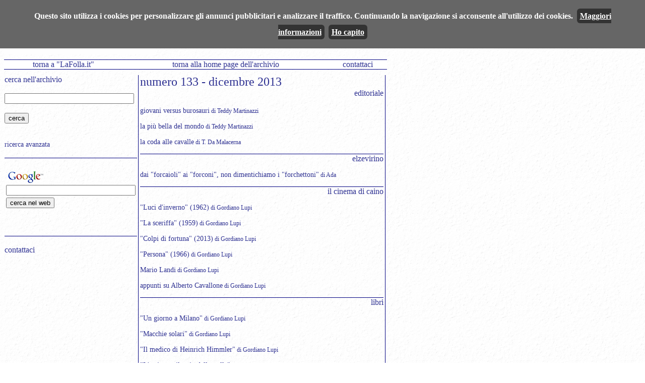

--- FILE ---
content_type: text/html; charset=UTF-8
request_url: https://www.lafolla.it/archivio/caricanumero.php?n=133
body_size: 3634
content:
<HTML>
<HEAD>
<TITLE>LA FOLLA - Periodico di politica e cultura</TITLE>
<meta name="author" content="G M M">
<meta name="description" content="la Folla del XXI secolo, periodico di politica e cultura">
<LINK REL="stylesheet" TYPE="text/css" HREF="archistyle.css" />

<script language="JavaScript">
<!--
function MM_openBrWindow(theURL,winName,features) { //v2.0
  window.open(theURL,winName,features);
}
//-->
</script>
</HEAD>
<BODY bgcolor="#ffffff" background="sfondo.gif">

<table border="0" cellpadding="0" cellspacing="0" align="left" width="760"><tr><td>
<script type="text/javascript" src="https://www.lafolla.it/cookiechoices.js" defer></script>
<script>
  document.addEventListener('DOMContentLoaded', function(event) {
    window.cookieChoices && cookieChoices.showCookieConsentBar && cookieChoices.showCookieConsentBar(
        (window.cookieOptions && cookieOptions.msg) || 'Questo sito utilizza i cookies per personalizzare gli annunci pubblicitari e analizzare il traffico. Continuando la navigazione si acconsente all\'utilizzo dei cookies.',
        (window.cookieOptions && cookieOptions.close) || 'Ho capito',
        (window.cookieOptions && cookieOptions.learn) || 'Maggiori informazioni',
        (window.cookieOptions && cookieOptions.link) || 'https://www.lafolla.it/cookiepolicy.php');
  });
</script>

<!-- testata -->
<table border="0" cellpadding="0" cellspacing="0" height="100" width="100%"><tr><td>
<a href="https://www.lafolla.it/archivio" title="vai alla home page dell'archivio"><img width="300" height="100" border="0" src="archivio.gif"></a></td><td valign="bottom">
</td></tr></table>
<!-- testata - fine -->

<!-- barra servizi -->
<table border="0" cellpadding="0" cellspacing="0" align="left" height="40" width="100%"><tr border="0"><td border="0">
<table border="0" bgcolor="navy" align="center" width="100%" cellpadding="0" cellspacing="0" height="1"><tr><td></td></tr></table>
<table border="0" bgcolor="navy" align="center" width="100%" cellpadding="0" cellspacing="0" height="1"><tr>
<td valign="top" align="center" class="classetd"><a href="https://www.lafolla.it">torna a "LaFolla.it"</a></td>
<td valign="top" align="center" class="classetd"><a href="index.php">torna alla home page dell'archivio</a></td>
<td valign="top" align="center" class="classetd"><a href="" onclick="a='@'; this.href='mail'+'to:redazione'+a+'lafolla.it'">contattaci</a></td>
</tr></table>

<table border="0" bgcolor="navy" align="center" width="100%" cellpadding="0" cellspacing="0" height="1"><tr><td></td></tr></table>
</td></tr></table>
<!-- barra servizi - fine -->
</td></tr><tr><td valign=top width="760" align="left">
<table border="0" cellpadding="0" cellspacing="1" align="left" width="760"><tr>
<td valign=top width="250" align="left">
<form action="lista.php" method=get>
<div class="sopra">cerca nell'archivio</div>
<br>
<input type=text name=stringa size=30>
<br><br>
<input type=submit value="cerca">
</form>
<br><a href="ricerca.php" class="destra">ricerca avanzata</a>
<br><br>
<table border="0" bgcolor="navy" align="center" width="100%" cellpadding="0" cellspacing="0" height="1"><tr><td></td></tr></table>
<br>
<!-- Search Google -->
<form method="get" action="https://www.google.it/custom" target="google_window">
<table>
<tr><td nowrap="nowrap" valign="top" align="left" height="32">
<a href="https://www.google.com/">
<img src="https://www.google.com/logos/Logo_25wht.gif" border="0" alt="Google" align="middle"></img></a>
<br/>
<label for="sbi" style="display: none">Inserisci i termini di ricerca</label>
<input type="text" name="q" size="30" maxlength="255" value="" id="sbi"></input>
</td></tr>
<tr><td valign="top" align="left">
<label for="sbb" style="display: none">Invia modulo di ricerca</label>
<input type="submit" name="sa" value="cerca nel web" id="sbb"></input>
<input type="hidden" name="client" value="pub-6371638701442309"></input>
<input type="hidden" name="forid" value="1"></input>
<input type="hidden" name="ie" value="ISO-8859-1"></input>
<input type="hidden" name="oe" value="ISO-8859-1"></input>
<input type="hidden" name="flav" value="0000"></input>
<input type="hidden" name="sig" value="MjtgEM2QT6ojSYGT"></input>
<input type="hidden" name="cof" value="GALT:#008000;GL:1;DIV:#2e3192;VLC:663399;AH:center;BGC:FFFFFF;LBGC:ccddff;ALC:0000FF;LC:0000FF;T:000000;GFNT:0000FF;GIMP:0000FF;LH:50;LW:115;L:https://www.lafolla.it/lafollamini.gif;S:https://www.lafolla.it/archivio;FORID:1"></input>
<input type="hidden" name="hl" value="it"></input>
</td></tr></table>
</form>
<!-- Search Google -->
<br><br>
<table border="0" bgcolor="navy" align="center" width="100%" cellpadding="0" cellspacing="0" height="1"><tr><td></td></tr></table>
<br>
<a href="" onclick="a='@'; this.href='mail'+'to:redazione'+a+'lafolla.it'" class="sopra">contattaci</a>

<br><br>
<script type="text/javascript"><!--
google_ad_client = "pub-6371638701442309";
//250x250, creato 05/01/08
google_ad_slot = "8719855108";
google_ad_width = 250;
google_ad_height = 250;
//--></script>
<script type="text/javascript"
src="https://pagead2.googlesyndication.com/pagead/show_ads.js">
</script>

</td><td valign="top" width="1" border="0" height="100%" align="right">
</td><td valign="top" width="1" border="0" bgcolor="navy" height="100%" align="right">
</td><td valign="top" width="1" border="0" height="100%" align="right">
</td><td valign=top width="500" align="left">
<div class=titolo align=left>numero 133 -  dicembre 2013</div>
<div class=sopra align=right>editoriale</div><br><div align=left class=destrapiccolo><a href="page.php?w=9046" class=destra>giovani versus burosauri</a> di Teddy Martinazzi
<br><br>
<div align=left class=destrapiccolo><a href="page.php?w=9092" class=destra>la più bella del mondo</a> di Teddy Martinazzi
<br><br>
<div align=left class=destrapiccolo><a href="page.php?w=9129" class=destra>la coda alle cavalle</a> di T. Da Malacerna
<br><br>
<table border="0" bgcolor="navy" align="center" width="100%" cellpadding="0" cellspacing="0" height="1"><tr><td></td></tr></table>
<div class=sopra align=right>elzevirino</div><br>
<div align=left class=destrapiccolo><a href="page.php?w=9054" class=destra>dai  "forcaioli"   ai  "forconi", non dimentichiamo i  "forchettoni"</a> di  Ada
<br><br>
<table border="0" bgcolor="navy" align="center" width="100%" cellpadding="0" cellspacing="0" height="1"><tr><td></td></tr></table>
<div class=sopra align=right>il cinema di caino</div><br>
<div align=left class=destrapiccolo><a href="page.php?w=9034" class=destra>"Luci d'inverno" (1962)</a> di Gordiano Lupi
<br><br>
<div align=left class=destrapiccolo><a href="page.php?w=9108" class=destra>"La sceriffa" (1959)</a> di Gordiano Lupi
<br><br>
<div align=left class=destrapiccolo><a href="page.php?w=9119" class=destra>"Colpi di fortuna" (2013)</a> di Gordiano Lupi
<br><br>
<div align=left class=destrapiccolo><a href="page.php?w=9130" class=destra>"Persona" (1966)</a> di Gordiano Lupi
<br><br>
<div align=left class=destrapiccolo><a href="page.php?w=9134" class=destra>Mario Landi</a> di Gordiano Lupi
<br><br>
<div align=left class=destrapiccolo><a href="page.php?w=9138" class=destra>appunti su Alberto Cavallone</a> di Gordiano Lupi
<br><br>
<table border="0" bgcolor="navy" align="center" width="100%" cellpadding="0" cellspacing="0" height="1"><tr><td></td></tr></table>
<div class=sopra align=right>libri</div><br>
<div align=left class=destrapiccolo><a href="page.php?w=9028" class=destra>"Un giorno a Milano"</a> di Gordiano Lupi
<br><br>
<div align=left class=destrapiccolo><a href="page.php?w=9036" class=destra>"Macchie solari"</a> di Gordiano Lupi
<br><br>
<div align=left class=destrapiccolo><a href="page.php?w=9037" class=destra>"Il medico di Heinrich Himmler"</a> di Gordiano Lupi
<br><br>
<div align=left class=destrapiccolo><a href="page.php?w=9043" class=destra>"L'ostinato silenzio delle stelle"</a> di Gordiano Lupi
<br><br>
<div align=left class=destrapiccolo><a href="page.php?w=9044" class=destra>"Perché nulla vada perduto e altri racconti"</a> di Gordiano Lupi
<br><br>
<div align=left class=destrapiccolo><a href="page.php?w=9047" class=destra>"Le mie giornate di caccia"</a><br><br>
<div align=left class=destrapiccolo><a href="page.php?w=9055" class=destra>"Universal Monster"</a> di Gordiano Lupi
<br><br>
<div align=left class=destrapiccolo><a href="page.php?w=9056" class=destra>"Ero Maddalena"</a> di Gordiano Lupi
<br><br>
<div align=left class=destrapiccolo><a href="page.php?w=9057" class=destra>"Quartiere non è un quartiere"</a> di Gordiano Lupi
<br><br>
<div align=left class=destrapiccolo><a href="page.php?w=9079" class=destra>Vargas Llosa ricorda </a> di Gordiano Lupi
<br><br>
<div align=left class=destrapiccolo><a href="page.php?w=9109" class=destra>"Dall'Appennino alle miniere"</a><br><br>
<table border="0" bgcolor="navy" align="center" width="100%" cellpadding="0" cellspacing="0" height="1"><tr><td></td></tr></table>
<div class=sopra align=right>cronache</div><br>
<div align=left class=destrapiccolo><a href="page.php?w=9035" class=destra>la scomparsa di Tulio Raggi</a><br><br>
<div align=left class=destrapiccolo><a href="page.php?w=9039" class=destra>week end a  Castiglione del lago</a><br><br>
<div align=left class=destrapiccolo><a href="page.php?w=9041" class=destra>"M'hanno scritto"</a><br><br>
<div align=left class=destrapiccolo><a href="page.php?w=9045" class=destra>"Racconto sotto l'albero"</a><br><br>
<div align=left class=destrapiccolo><a href="page.php?w=9050" class=destra>Premi Persefone</a><br><br>
<div align=left class=destrapiccolo><a href="page.php?w=9058" class=destra>Natale insieme a Trevi</a><br><br>
<div align=left class=destrapiccolo><a href="page.php?w=9070" class=destra>premio "La mia valle"</a><br><br>
<div align=left class=destrapiccolo><a href="page.php?w=9073" class=destra>"Alla Fiera di Bellaville"</a><br><br>
<div align=left class=destrapiccolo><a href="page.php?w=9084" class=destra>"Sotto cieli stellati"</a><br><br>
<div align=left class=destrapiccolo><a href="page.php?w=9095" class=destra>importante incarico</a><br><br>
<div align=left class=destrapiccolo><a href="page.php?w=9097" class=destra>premio di poesia</a><br><br>
<div align=left class=destrapiccolo><a href="page.php?w=9098" class=destra>Green Cross a Roma</a><br><br>
<div align=left class=destrapiccolo><a href="page.php?w=9099" class=destra>sicurezza nella chirurgia</a><br><br>
<div align=left class=destrapiccolo><a href="page.php?w=9102" class=destra>Mercato Contadino</a><br><br>
<div align=left class=destrapiccolo><a href="page.php?w=9104" class=destra>Spoleto Meeting Art</a><br><br>
<div align=left class=destrapiccolo><a href="page.php?w=9105" class=destra>Casale Caletto Festival</a><br><br>
<div align=left class=destrapiccolo><a href="page.php?w=9106" class=destra>stilisti e bloggers</a><br><br>
<div align=left class=destrapiccolo><a href="page.php?w=9107" class=destra>premio a Cuba</a><br><br>
<div align=left class=destrapiccolo><a href="page.php?w=9112" class=destra>Triennale di Roma</a><br><br>
<div align=left class=destrapiccolo><a href="page.php?w=9120" class=destra>l'esiliato che torna a Cuba</a><br><br>
<div align=left class=destrapiccolo><a href="page.php?w=9126" class=destra>Premi alle arti sceniche</a><br><br>
<div align=left class=destrapiccolo><a href="page.php?w=9127" class=destra>Marelli vincitore</a><br><br>
<div align=left class=destrapiccolo><a href="page.php?w=9128" class=destra>chiamata alle Arti</a><br><br>
<div align=left class=destrapiccolo><a href="page.php?w=9133" class=destra>Milleniumadria</a><br><br>
<div align=left class=destrapiccolo><a href="page.php?w=9135" class=destra>Capodanno in Piazza</a><br><br>
<div align=left class=destrapiccolo><a href="page.php?w=9136" class=destra>la Befana all'osservatorio</a><br><br>
<table border="0" bgcolor="navy" align="center" width="100%" cellpadding="0" cellspacing="0" height="1"><tr><td></td></tr></table>
<div class=sopra align=right>arte e mostre</div><br>
<div align=left class=destrapiccolo><a href="page.php?w=9038" class=destra>"I Tatra tra mito e iconografia"</a> di Michele De Luca
<br><br>
<div align=left class=destrapiccolo><a href="page.php?w=9048" class=destra>"La radice del segno"</a><br><br>
<div align=left class=destrapiccolo><a href="page.php?w=9053" class=destra>"Pinocchio around the World"</a><br><br>
<div align=left class=destrapiccolo><a href="page.php?w=9071" class=destra>"Monologo"</a><br><br>
<div align=left class=destrapiccolo><a href="page.php?w=9078" class=destra>"Suggestioni in metallo"</a><br><br>
<div align=left class=destrapiccolo><a href="page.php?w=9085" class=destra>"In  Fluxus"</a><br><br>
<div align=left class=destrapiccolo><a href="page.php?w=9090" class=destra>"Madri e figlie"</a><br><br>
<table border="0" bgcolor="navy" align="center" width="100%" cellpadding="0" cellspacing="0" height="1"><tr><td></td></tr></table>
<div class=sopra align=right>cinema</div><br>
<div align=left class=destrapiccolo><a href="page.php?w=9027" class=destra>"Wrath of the Crows" (2013)</a> di Gordiano Lupi
<br><br>
<table border="0" bgcolor="navy" align="center" width="100%" cellpadding="0" cellspacing="0" height="1"><tr><td></td></tr></table>
<div class=sopra align=right>musica</div><br>
<div align=left class=destrapiccolo><a href="page.php?w=9029" class=destra>"Blast e Minimal Rome</a><br><br>
<div align=left class=destrapiccolo><a href="page.php?w=9052" class=destra>concerto omaggio a Verdi</a><br><br>
<div align=left class=destrapiccolo><a href="page.php?w=9063" class=destra>Radicanto</a><br><br>
<div align=left class=destrapiccolo><a href="page.php?w=9072" class=destra>"Skylark"</a><br><br>
<div align=left class=destrapiccolo><a href="page.php?w=9080" class=destra>"Double Billing Tour"</a><br><br>
<div align=left class=destrapiccolo><a href="page.php?w=9082" class=destra>Testaintasca in concerto</a><br><br>
<div align=left class=destrapiccolo><a href="page.php?w=9083" class=destra>i Blennies in concerto</a><br><br>
<div align=left class=destrapiccolo><a href="page.php?w=9087" class=destra>Pennabilli Django Festival</a><br><br>
<div align=left class=destrapiccolo><a href="page.php?w=9089" class=destra>Pozza meets Bosso</a><br><br>
<div align=left class=destrapiccolo><a href="page.php?w=9091" class=destra>due concerti</a><br><br>
<div align=left class=destrapiccolo><a href="page.php?w=9113" class=destra>"Metamorphoses XXI"</a><br><br>
<div align=left class=destrapiccolo><a href="page.php?w=9115" class=destra>"Swinging Christmas"</a><br><br>
<table border="0" bgcolor="navy" align="center" width="100%" cellpadding="0" cellspacing="0" height="1"><tr><td></td></tr></table>
<div class=sopra align=right>spettacolo</div><br>
<div align=left class=destrapiccolo><a href="page.php?w=9030" class=destra>"Le quattro stagioni"</a><br><br>
<div align=left class=destrapiccolo><a href="page.php?w=9032" class=destra>"Presagi"</a><br><br>
<div align=left class=destrapiccolo><a href="page.php?w=9059" class=destra>"Magazzino 18"</a><br><br>
<div align=left class=destrapiccolo><a href="page.php?w=9060" class=destra>Teatri del tempo presente</a><br><br>
<div align=left class=destrapiccolo><a href="page.php?w=9064" class=destra>"Il gobbo di Notre Dame"</a><br><br>
<div align=left class=destrapiccolo><a href="page.php?w=9066" class=destra>"Confessioni di un burattino senza fili"</a><br><br>
<div align=left class=destrapiccolo><a href="page.php?w=9069" class=destra>"Lo schiaccianoci"</a><br><br>
<div align=left class=destrapiccolo><a href="page.php?w=9088" class=destra>Capodanno con Lillo e Greg</a><br><br>
<div align=left class=destrapiccolo><a href="page.php?w=9094" class=destra>Biennale di Venezia</a><br><br>
<div align=left class=destrapiccolo><a href="page.php?w=9100" class=destra>spettacoli per le Feste</a><br><br>
<div align=left class=destrapiccolo><a href="page.php?w=9101" class=destra>capodanno</a><br><br>
<div align=left class=destrapiccolo><a href="page.php?w=9121" class=destra>"Lo schiaccianoci"</a><br><br>
<table border="0" bgcolor="navy" align="center" width="100%" cellpadding="0" cellspacing="0" height="1"><tr><td></td></tr></table>
<div class=sopra align=right>teatro</div><br>
<div align=left class=destrapiccolo><a href="page.php?w=9031" class=destra>"Week-end di corti teatrali"</a><br><br>
<div align=left class=destrapiccolo><a href="page.php?w=9033" class=destra>"La lettera"</a><br><br>
<div align=left class=destrapiccolo><a href="page.php?w=9040" class=destra>"Mi piaci perché sei così!"</a><br><br>
<div align=left class=destrapiccolo><a href="page.php?w=9042" class=destra>"Santa Perpetua"</a><br><br>
<div align=left class=destrapiccolo><a href="page.php?w=9049" class=destra>"Aquarium"</a><br><br>
<div align=left class=destrapiccolo><a href="page.php?w=9051" class=destra>"Vicini di stalla"</a><br><br>
<div align=left class=destrapiccolo><a href="page.php?w=9061" class=destra>"Potevo essere io"</a><br><br>
<div align=left class=destrapiccolo><a href="page.php?w=9062" class=destra>Prove di volo</a><br><br>
<div align=left class=destrapiccolo><a href="page.php?w=9065" class=destra>"Amletò"</a><br><br>
<div align=left class=destrapiccolo><a href="page.php?w=9067" class=destra>"Giufà il mare e le nuvole"</a><br><br>
<div align=left class=destrapiccolo><a href="page.php?w=9068" class=destra>"La vita è una cosa meravigliosa"</a><br><br>
<div align=left class=destrapiccolo><a href="page.php?w=9074" class=destra>"Gli amici non hanno segreti"</a><br><br>
<div align=left class=destrapiccolo><a href="page.php?w=9075" class=destra>"Messaggeri"</a><br><br>
<div align=left class=destrapiccolo><a href="page.php?w=9076" class=destra>"33"</a><br><br>
<div align=left class=destrapiccolo><a href="page.php?w=9077" class=destra>"A piedi nudi nel parco"</a><br><br>
<div align=left class=destrapiccolo><a href="page.php?w=9081" class=destra>"Buon viaggio Babbo Natale"</a><br><br>
<div align=left class=destrapiccolo><a href="page.php?w=9086" class=destra>"Girotondo.com"</a><br><br>
<div align=left class=destrapiccolo><a href="page.php?w=9093" class=destra>"Boeing Boeing"</a><br><br>
<div align=left class=destrapiccolo><a href="page.php?w=9096" class=destra>"Nascita"</a><br><br>
<div align=left class=destrapiccolo><a href="page.php?w=9103" class=destra>"Volevo fare solo Amleto"</a><br><br>
<div align=left class=destrapiccolo><a href="page.php?w=9110" class=destra>"La scena"</a><br><br>
<div align=left class=destrapiccolo><a href="page.php?w=9111" class=destra>"Frankentein junior"</a><br><br>
<div align=left class=destrapiccolo><a href="page.php?w=9114" class=destra>"Parole incatenate"</a><br><br>
<div align=left class=destrapiccolo><a href="page.php?w=9116" class=destra>"Due più uno"</a><br><br>
<div align=left class=destrapiccolo><a href="page.php?w=9117" class=destra>"As you like it" </a><br><br>
<div align=left class=destrapiccolo><a href="page.php?w=9118" class=destra>"Combinati per le feste"</a><br><br>
<div align=left class=destrapiccolo><a href="page.php?w=9122" class=destra>"Pulcinella e il rapimento di Teresina"</a><br><br>
<div align=left class=destrapiccolo><a href="page.php?w=9123" class=destra>"Il padre dello sposo"</a><br><br>
<div align=left class=destrapiccolo><a href="page.php?w=9124" class=destra>"Mi piaci perché sei così!"</a><br><br>
<div align=left class=destrapiccolo><a href="page.php?w=9125" class=destra>"Coppia aperta reloaded"</a><br><br>
<div align=left class=destrapiccolo><a href="page.php?w=9131" class=destra>"Un amore da incubo"</a><br><br>
<div align=left class=destrapiccolo><a href="page.php?w=9132" class=destra>"Donvù"</a><br><br>
<div align=left class=destrapiccolo><a href="page.php?w=9137" class=destra>"Vattene amore"</a><br><br>
</td><td valign="top" width="1" border="0" height="100%" align="right">
</td><td valign="top" width="1" border="0" bgcolor="navy" height="100%" align="right">
</td><td valign="top" width="1" border="0" height="100%" align="right">
</td></tr></table>
</td></tr></table>
</body>
</html>


--- FILE ---
content_type: text/html; charset=utf-8
request_url: https://www.google.com/recaptcha/api2/aframe
body_size: 118
content:
<!DOCTYPE HTML><html><head><meta http-equiv="content-type" content="text/html; charset=UTF-8"></head><body><script nonce="QmJgw-r3uEnD1C3I89b_Ww">/** Anti-fraud and anti-abuse applications only. See google.com/recaptcha */ try{var clients={'sodar':'https://pagead2.googlesyndication.com/pagead/sodar?'};window.addEventListener("message",function(a){try{if(a.source===window.parent){var b=JSON.parse(a.data);var c=clients[b['id']];if(c){var d=document.createElement('img');d.src=c+b['params']+'&rc='+(localStorage.getItem("rc::a")?sessionStorage.getItem("rc::b"):"");window.document.body.appendChild(d);sessionStorage.setItem("rc::e",parseInt(sessionStorage.getItem("rc::e")||0)+1);localStorage.setItem("rc::h",'1769540229225');}}}catch(b){}});window.parent.postMessage("_grecaptcha_ready", "*");}catch(b){}</script></body></html>

--- FILE ---
content_type: text/css
request_url: https://www.lafolla.it/archivio/archistyle.css
body_size: 675
content:
<!--
span, div, A (tipi)
a.x a.x:Hover
-->
BODY {
scrollbar-arrow-color:#dcdded;
scrollbar-track-color:white;
scrollbar-shadow-color:black;
scrollbar-face-color:navy;
scrollbar-highlight-color:white;
scrollbar-darkshadow-color:blue;
scrollbar-3dlight-color:#dfe0ed;
}
div.menugrande {
	font-family : Times New Roman, Roman, Times, Arial, sans-serif;
	font-size :14px;
	color : #2e3192;
	text-decoration : none;
}

div.argomento {
	font-family : Times New Roman, Roman, Times, Arial, sans-serif;
	font-size :16px;
	color : #2e3192;
	text-decoration : none;
}

a.titoletto {
	font-family : Times New Roman, Roman, Times, Arial, sans-serif;
	font-size :18px;
	color : #2e3192;
	text-decoration : none;
}

a.titoletto:Hover {
	font-family : Times New Roman, Roman, Times, Arial, sans-serif;
	font-size :18px;
	color : #2e3192;
	text-decoration : underline;
}

div.titolo {
	font-family : Times New Roman, Roman, Times, Arial, sans-serif;
	font-size :24px;
	color : #2e3192;
	text-decoration : none;
}

div.autore {
	font-family : Times New Roman, Roman, Times, Arial, sans-serif;
	font-size :12px;
	color : #2e3192;
	text-decoration : none;
}
div.testo {
	font-family : Times New Roman, Roman, Times, Arial, sans-serif;
	color : #2e3192;
	text-decoration : none;
}
a.testo {
	font-family : Times New Roman, Roman, Times, Arial, sans-serif;
	color : navy;
	text-decoration : none;
}

a.testo:Hover {
	font-family : Times New Roman, Roman, Times, Arial, sans-serif;
	color : navy;
	text-decoration : underline;
}

span.corsivo {
	font-family : Times New Roman, Roman, Times, Arial, sans-serif;
	font-size :14px;
	color : #2e3192;
	font-style : italic;
	text-decoration : none;
}

span.grassetto {
	font-family : Times New Roman, Roman, Times, Arial, sans-serif;
	font-size :14px;
	color : #2e3192;
	font-weight : bold;
	text-decoration : none;
}

div.sinistra {
	font-family : Times New Roman, Roman, Times, Arial, sans-serif;
	font-size :14px;
	color : white;
	text-decoration : none;
}

a.sinistrapiccolo {
	font-family : Times New Roman, Roman, Times, Arial, sans-serif;
	font-size :12px;
	color : #2e3192;
	text-decoration : none;
}

a.sinistrapiccolo:Hover {
	font-family : Times New Roman, Roman, Times, Arial, sans-serif;
	font-size :12px;
	color : purple;
	text-decoration : none;
}

div.destra {
	font-family : Times New Roman, Roman, Times, Arial, sans-serif;
	font-size :14px;
	color : #2e3192;
	text-decoration : none;
}

span.destra {
	font-family : Times New Roman, Roman, Times, Arial, sans-serif;
	font-size :14px;
	color : #2e3192;
	text-decoration : none;
}

a.destra {
	font-family : Times New Roman, Roman, Times, Arial, sans-serif;
	font-size :14px;
	color : #2e3192;
	text-decoration : none;
}

a.destra:Hover {
	font-family : Times New Roman, Roman, Times, Arial, sans-serif;
	font-size :14px;
	color : purple;
	text-decoration : none;
}

div.destrapiccolo {
	font-family : Times New Roman, Roman, Times, Arial, sans-serif;
	font-size :12px;
	color : #2e3192;
	text-decoration : none;
}
span.destrapiccolo {
        font-family : Times New Roman, Roman, Times, Arial, sans-serif;
        font-size :12px;
        color : #2e3192;
        text-decoration : none;
}

a.sopra {
	font-family : Times New Roman, Roman, Times, Arial, sans-serif;
	font-size :16px;
	color : #2e3192;
	text-decoration : none;
}
a.sopra:Hover {
	font-family : Times New Roman, Roman, Times, Arial, sans-serif;
	font-size :16px;
	color : purple;
	text-decoration : none;
}
div.sopra {
	font-family : Times New Roman, Roman, Times, Arial, sans-serif;
	font-size :16px;
	color : #2e3192;
	text-decoration : none;
}
span.evidenziato {
	font-family : Times New Roman, Roman, Times, Arial, sans-serif;
	font-size :14px;
	color : blue;
	text-decoration : none;
}
td.classetd {
        font-family : Times New Roman, Roman, Times, Arial, sans-serif;
        font-size :16px;
        color : #2e3192;
        text-decoration : none;
background-color: white;
}
td.classetd a {
color: #2e3192; /* Questo è il colore del link */
background-color: white;
display: block; /* Fondamentale! Da impostare sempre */
position: relative; /* Fondamentale! Da impostare sempre */
text-decoration: none; /* Eliminiamo la sottolineatura del link */
}
td.classetd a:hover {
color: white; /* Cambiamo il colore del link al passaggio del mouse */
background-color: #2e3192; /* Cambiamo il colore di sfondo al passaggio del mouse */
text-decoration: none;
}
td.menusn {
        font-family : Times New Roman, Roman, Times, Arial, sans-serif;
        font-size :12px;
        color : #2e3192;
        text-decoration : none;
background-color: white;
}
td.menusn a {
color: navy; /* Questo è il colore del link */
background-color: white;
display: block; /* Fondamentale! Da impostare sempre */
position: relative; /* Fondamentale! Da impostare sempre */
text-decoration: none; /* Eliminiamo la sottolineatura del link */
}
td.menusn a:hover {
color: navy; /* Cambiamo il colore del link al passaggio del mouse */
background-color: #dcdded; /* Cambiamo il colore di sfondo al passaggio del mouse */
text-decoration: none;
}
td.classetd2 {
        font-family : Times New Roman, Roman, Times, Arial, sans-serif;
        font-size :14px;
        color : #2e3192;
        text-decoration : none;
background-color: #dcdded;
}
td.classetd2 a {
color: navy; /* Questo è il colore del link */
background-color: #dcdded;
display: block; /* Fondamentale! Da impostare sempre */
position: relative; /* Fondamentale! Da impostare sempre */
text-decoration: none; /* Eliminiamo la sottolineatura del link */
}
td.classetd2 a:hover {
color: white; /* Cambiamo il colore del link al passaggio del mouse */
background-color: navy; /* Cambiamo il colore di sfondo al passaggio del mouse */
text-decoration: none;
}
div.box {
	margin: 0px 0px 5px 10px;
	float: right;
	border: 1px solid #2e3192;
	background: #dcdded;
	padding: 1px 3px 3px 3px;
	width:170px;
	font-family : Arial, sans-serif;
	color : #2e3192;
	text-decoration : none;
	font-size :13px;
}
div.box ul {
	margin: 5px 0 0 0;
	padding: 0 0 0 5px;
	list-style: none;
	list-style-position: outside;
	text-indent: -5px;
	font-size :10px;
}
div.box a {
        font-size :11px;
        color : #2e3192;
	text-decoration : none;
}
div.box a:Hover {
        color : purple;
}